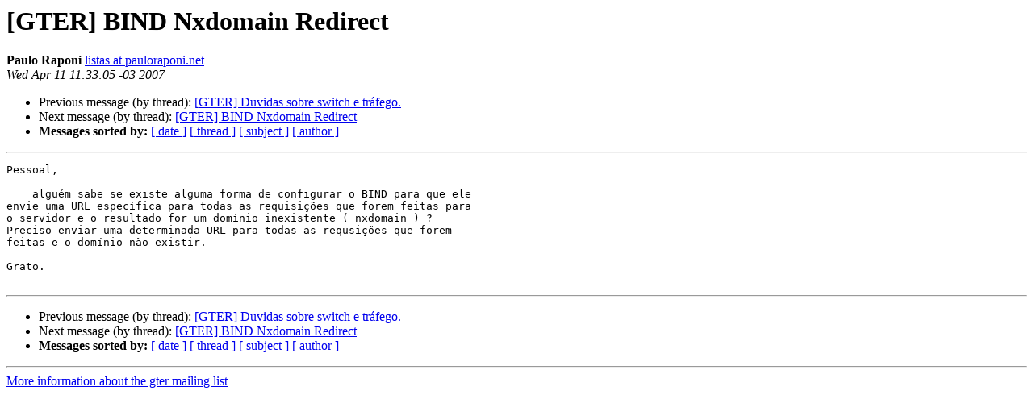

--- FILE ---
content_type: text/html
request_url: https://eng.registro.br/pipermail/gter/2007-April/014013.html
body_size: 2574
content:
<!DOCTYPE HTML PUBLIC "-//W3C//DTD HTML 4.01 Transitional//EN">
<HTML>
 <HEAD>
   <TITLE> [GTER] BIND Nxdomain Redirect
   </TITLE>
   <LINK REL="Index" HREF="index.html" >
   <LINK REL="made" HREF="mailto:gter%40eng.registro.br?Subject=Re%3A%20%5BGTER%5D%20BIND%20Nxdomain%20Redirect&In-Reply-To=%3C461CF1A1.5020302%40pauloraponi.net%3E">
   <META NAME="robots" CONTENT="index,nofollow">
   <style type="text/css">
       pre {
           white-space: pre-wrap;       /* css-2.1, curent FF, Opera, Safari */
           }
   </style>
   <META http-equiv="Content-Type" content="text/html; charset=us-ascii">
   <LINK REL="Previous"  HREF="014021.html">
   <LINK REL="Next"  HREF="014016.html">
 </HEAD>
 <BODY BGCOLOR="#ffffff">
   <H1>[GTER] BIND Nxdomain Redirect</H1>
    <B>Paulo Raponi</B> 
    <A HREF="mailto:gter%40eng.registro.br?Subject=Re%3A%20%5BGTER%5D%20BIND%20Nxdomain%20Redirect&In-Reply-To=%3C461CF1A1.5020302%40pauloraponi.net%3E"
       TITLE="[GTER] BIND Nxdomain Redirect">listas at pauloraponi.net
       </A><BR>
    <I>Wed Apr 11 11:33:05 -03 2007</I>
    <P><UL>
        <LI>Previous message (by thread): <A HREF="014021.html">[GTER] Duvidas sobre switch e tr&#225;fego.
</A></li>
        <LI>Next message (by thread): <A HREF="014016.html">[GTER] BIND Nxdomain Redirect
</A></li>
         <LI> <B>Messages sorted by:</B> 
              <a href="date.html#14013">[ date ]</a>
              <a href="thread.html#14013">[ thread ]</a>
              <a href="subject.html#14013">[ subject ]</a>
              <a href="author.html#14013">[ author ]</a>
         </LI>
       </UL>
    <HR>  
<!--beginarticle-->
<PRE>Pessoal,

    algu&#233;m sabe se existe alguma forma de configurar o BIND para que ele 
envie uma URL espec&#237;fica para todas as requisi&#231;&#245;es que forem feitas para 
o servidor e o resultado for um dom&#237;nio inexistente ( nxdomain ) ? 
Preciso enviar uma determinada URL para todas as requsi&#231;&#245;es que forem 
feitas e o dom&#237;nio n&#227;o existir.

Grato.

</PRE>

<!--endarticle-->
    <HR>
    <P><UL>
        <!--threads-->
	<LI>Previous message (by thread): <A HREF="014021.html">[GTER] Duvidas sobre switch e tr&#225;fego.
</A></li>
	<LI>Next message (by thread): <A HREF="014016.html">[GTER] BIND Nxdomain Redirect
</A></li>
         <LI> <B>Messages sorted by:</B> 
              <a href="date.html#14013">[ date ]</a>
              <a href="thread.html#14013">[ thread ]</a>
              <a href="subject.html#14013">[ subject ]</a>
              <a href="author.html#14013">[ author ]</a>
         </LI>
       </UL>

<hr>
<a href="https://eng.registro.br/mailman/listinfo/gter">More information about the gter
mailing list</a><br>
</body></html>
